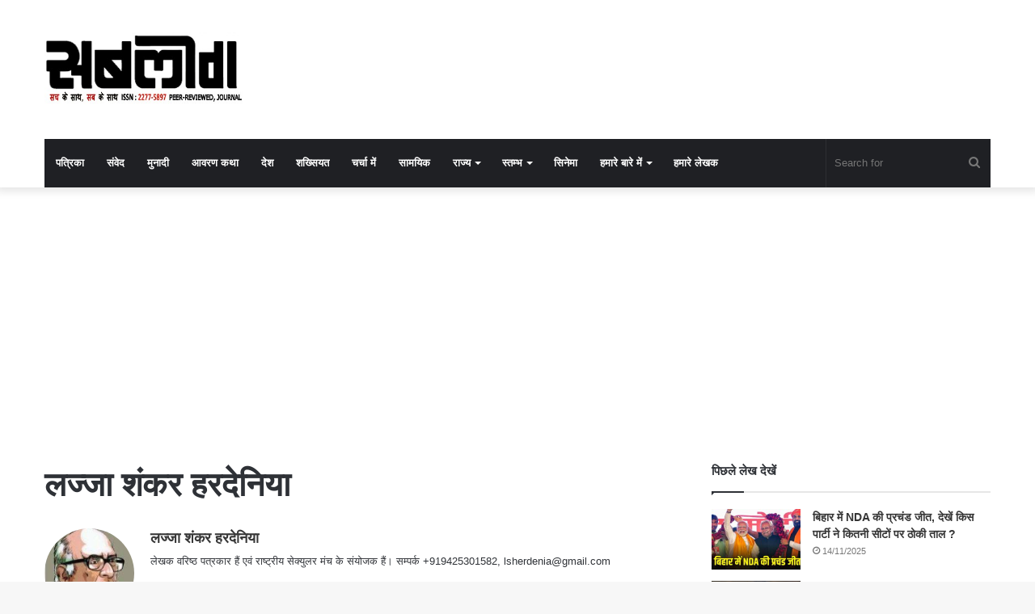

--- FILE ---
content_type: text/html; charset=utf-8
request_url: https://www.google.com/recaptcha/api2/aframe
body_size: 264
content:
<!DOCTYPE HTML><html><head><meta http-equiv="content-type" content="text/html; charset=UTF-8"></head><body><script nonce="cirfltSXhD3uwA7GIBZizA">/** Anti-fraud and anti-abuse applications only. See google.com/recaptcha */ try{var clients={'sodar':'https://pagead2.googlesyndication.com/pagead/sodar?'};window.addEventListener("message",function(a){try{if(a.source===window.parent){var b=JSON.parse(a.data);var c=clients[b['id']];if(c){var d=document.createElement('img');d.src=c+b['params']+'&rc='+(localStorage.getItem("rc::a")?sessionStorage.getItem("rc::b"):"");window.document.body.appendChild(d);sessionStorage.setItem("rc::e",parseInt(sessionStorage.getItem("rc::e")||0)+1);localStorage.setItem("rc::h",'1763141765363');}}}catch(b){}});window.parent.postMessage("_grecaptcha_ready", "*");}catch(b){}</script></body></html>